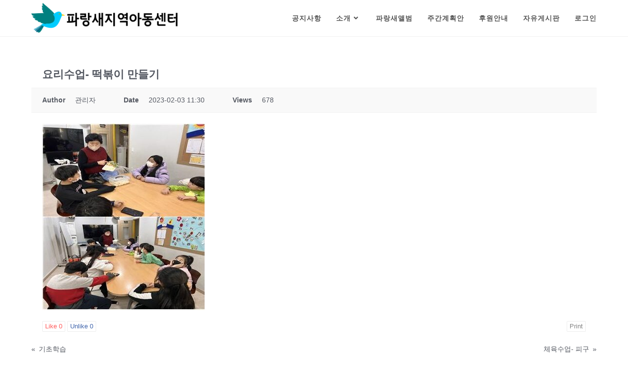

--- FILE ---
content_type: text/html; charset=UTF-8
request_url: http://www.bluebirdcj.co.kr/%ed%8c%8c%eb%9e%91%ec%83%88%ec%95%a8%eb%b2%94/?mod=document&uid=6043
body_size: 39200
content:
<!DOCTYPE html>
<html class="html" lang="ko-KR">
<head>
	<meta charset="UTF-8">
	<link rel="profile" href="https://gmpg.org/xfn/11">

	<title>요리수업- 떡볶이 만들기 &#8211; 파랑새지역아동센터</title>
<meta name='robots' content='max-image-preview:large' />
<meta name="viewport" content="width=device-width, initial-scale=1">
<!-- WordPress KBoard plugin 6.1 - https://www.cosmosfarm.com/products/kboard -->
<meta property="og:title" content="요리수업- 떡볶이 만들기">
<meta property="og:description" content="">
<meta property="og:url" content="http://www.bluebirdcj.co.kr/?kboard_content_redirect=6043">
<meta property="og:image" content="http://www.bluebirdcj.co.kr/wp-content/uploads/kboard_attached/4/202302/63dc71ab04e691378149.jpg">
<meta name="twitter:description" content="">
<meta name="twitter:title" content="요리수업- 떡볶이 만들기">
<meta name="twitter:card" content="summary_large_image">
<meta name="twitter:image" content="http://www.bluebirdcj.co.kr/wp-content/uploads/kboard_attached/4/202302/63dc71ab04e691378149.jpg">
<meta name="title" content="요리수업- 떡볶이 만들기">
<meta name="description" content="">
<meta name="author" content="관리자">
<meta name="article:author" content="관리자">
<meta name="article:published_time" content="2023-02-03T02:30:08+00:00">
<meta name="article:modified_time" content="2023-02-03T02:30:08+00:00">
<meta name="og:updated_time" content="2023-02-03T02:30:08+00:00">
<link rel="canonical" href="http://www.bluebirdcj.co.kr/?kboard_content_redirect=6043">
<link rel="shortlink" href="http://www.bluebirdcj.co.kr/?kboard_content_redirect=6043">
<link rel="alternate" href="http://www.bluebirdcj.co.kr/wp-content/plugins/kboard/rss.php" type="application/rss+xml" title="파랑새지역아동센터 &raquo; KBoard Integration feed">
<!-- WordPress KBoard plugin 6.1 - https://www.cosmosfarm.com/products/kboard -->

<link rel='dns-prefetch' href='//t1.daumcdn.net' />
<link rel="alternate" type="application/rss+xml" title="파랑새지역아동센터 &raquo; 피드" href="http://www.bluebirdcj.co.kr/feed/" />
<link rel="alternate" type="application/rss+xml" title="파랑새지역아동센터 &raquo; 댓글 피드" href="http://www.bluebirdcj.co.kr/comments/feed/" />
<link rel="alternate" title="oEmbed (JSON)" type="application/json+oembed" href="http://www.bluebirdcj.co.kr/wp-json/oembed/1.0/embed?url=http%3A%2F%2Fwww.bluebirdcj.co.kr%2F%25ed%258c%258c%25eb%259e%2591%25ec%2583%2588%25ec%2595%25a8%25eb%25b2%2594%2F" />
<link rel="alternate" title="oEmbed (XML)" type="text/xml+oembed" href="http://www.bluebirdcj.co.kr/wp-json/oembed/1.0/embed?url=http%3A%2F%2Fwww.bluebirdcj.co.kr%2F%25ed%258c%258c%25eb%259e%2591%25ec%2583%2588%25ec%2595%25a8%25eb%25b2%2594%2F&#038;format=xml" />
<style id='wp-img-auto-sizes-contain-inline-css'>
img:is([sizes=auto i],[sizes^="auto," i]){contain-intrinsic-size:3000px 1500px}
/*# sourceURL=wp-img-auto-sizes-contain-inline-css */
</style>
<style id='wp-emoji-styles-inline-css'>

	img.wp-smiley, img.emoji {
		display: inline !important;
		border: none !important;
		box-shadow: none !important;
		height: 1em !important;
		width: 1em !important;
		margin: 0 0.07em !important;
		vertical-align: -0.1em !important;
		background: none !important;
		padding: 0 !important;
	}
/*# sourceURL=wp-emoji-styles-inline-css */
</style>
<link rel='stylesheet' id='wp-block-library-css' href='http://www.bluebirdcj.co.kr/wp-includes/css/dist/block-library/style.min.css?ver=6.9' media='all' />
<style id='global-styles-inline-css'>
:root{--wp--preset--aspect-ratio--square: 1;--wp--preset--aspect-ratio--4-3: 4/3;--wp--preset--aspect-ratio--3-4: 3/4;--wp--preset--aspect-ratio--3-2: 3/2;--wp--preset--aspect-ratio--2-3: 2/3;--wp--preset--aspect-ratio--16-9: 16/9;--wp--preset--aspect-ratio--9-16: 9/16;--wp--preset--color--black: #000000;--wp--preset--color--cyan-bluish-gray: #abb8c3;--wp--preset--color--white: #ffffff;--wp--preset--color--pale-pink: #f78da7;--wp--preset--color--vivid-red: #cf2e2e;--wp--preset--color--luminous-vivid-orange: #ff6900;--wp--preset--color--luminous-vivid-amber: #fcb900;--wp--preset--color--light-green-cyan: #7bdcb5;--wp--preset--color--vivid-green-cyan: #00d084;--wp--preset--color--pale-cyan-blue: #8ed1fc;--wp--preset--color--vivid-cyan-blue: #0693e3;--wp--preset--color--vivid-purple: #9b51e0;--wp--preset--gradient--vivid-cyan-blue-to-vivid-purple: linear-gradient(135deg,rgb(6,147,227) 0%,rgb(155,81,224) 100%);--wp--preset--gradient--light-green-cyan-to-vivid-green-cyan: linear-gradient(135deg,rgb(122,220,180) 0%,rgb(0,208,130) 100%);--wp--preset--gradient--luminous-vivid-amber-to-luminous-vivid-orange: linear-gradient(135deg,rgb(252,185,0) 0%,rgb(255,105,0) 100%);--wp--preset--gradient--luminous-vivid-orange-to-vivid-red: linear-gradient(135deg,rgb(255,105,0) 0%,rgb(207,46,46) 100%);--wp--preset--gradient--very-light-gray-to-cyan-bluish-gray: linear-gradient(135deg,rgb(238,238,238) 0%,rgb(169,184,195) 100%);--wp--preset--gradient--cool-to-warm-spectrum: linear-gradient(135deg,rgb(74,234,220) 0%,rgb(151,120,209) 20%,rgb(207,42,186) 40%,rgb(238,44,130) 60%,rgb(251,105,98) 80%,rgb(254,248,76) 100%);--wp--preset--gradient--blush-light-purple: linear-gradient(135deg,rgb(255,206,236) 0%,rgb(152,150,240) 100%);--wp--preset--gradient--blush-bordeaux: linear-gradient(135deg,rgb(254,205,165) 0%,rgb(254,45,45) 50%,rgb(107,0,62) 100%);--wp--preset--gradient--luminous-dusk: linear-gradient(135deg,rgb(255,203,112) 0%,rgb(199,81,192) 50%,rgb(65,88,208) 100%);--wp--preset--gradient--pale-ocean: linear-gradient(135deg,rgb(255,245,203) 0%,rgb(182,227,212) 50%,rgb(51,167,181) 100%);--wp--preset--gradient--electric-grass: linear-gradient(135deg,rgb(202,248,128) 0%,rgb(113,206,126) 100%);--wp--preset--gradient--midnight: linear-gradient(135deg,rgb(2,3,129) 0%,rgb(40,116,252) 100%);--wp--preset--font-size--small: 13px;--wp--preset--font-size--medium: 20px;--wp--preset--font-size--large: 36px;--wp--preset--font-size--x-large: 42px;--wp--preset--spacing--20: 0.44rem;--wp--preset--spacing--30: 0.67rem;--wp--preset--spacing--40: 1rem;--wp--preset--spacing--50: 1.5rem;--wp--preset--spacing--60: 2.25rem;--wp--preset--spacing--70: 3.38rem;--wp--preset--spacing--80: 5.06rem;--wp--preset--shadow--natural: 6px 6px 9px rgba(0, 0, 0, 0.2);--wp--preset--shadow--deep: 12px 12px 50px rgba(0, 0, 0, 0.4);--wp--preset--shadow--sharp: 6px 6px 0px rgba(0, 0, 0, 0.2);--wp--preset--shadow--outlined: 6px 6px 0px -3px rgb(255, 255, 255), 6px 6px rgb(0, 0, 0);--wp--preset--shadow--crisp: 6px 6px 0px rgb(0, 0, 0);}:where(.is-layout-flex){gap: 0.5em;}:where(.is-layout-grid){gap: 0.5em;}body .is-layout-flex{display: flex;}.is-layout-flex{flex-wrap: wrap;align-items: center;}.is-layout-flex > :is(*, div){margin: 0;}body .is-layout-grid{display: grid;}.is-layout-grid > :is(*, div){margin: 0;}:where(.wp-block-columns.is-layout-flex){gap: 2em;}:where(.wp-block-columns.is-layout-grid){gap: 2em;}:where(.wp-block-post-template.is-layout-flex){gap: 1.25em;}:where(.wp-block-post-template.is-layout-grid){gap: 1.25em;}.has-black-color{color: var(--wp--preset--color--black) !important;}.has-cyan-bluish-gray-color{color: var(--wp--preset--color--cyan-bluish-gray) !important;}.has-white-color{color: var(--wp--preset--color--white) !important;}.has-pale-pink-color{color: var(--wp--preset--color--pale-pink) !important;}.has-vivid-red-color{color: var(--wp--preset--color--vivid-red) !important;}.has-luminous-vivid-orange-color{color: var(--wp--preset--color--luminous-vivid-orange) !important;}.has-luminous-vivid-amber-color{color: var(--wp--preset--color--luminous-vivid-amber) !important;}.has-light-green-cyan-color{color: var(--wp--preset--color--light-green-cyan) !important;}.has-vivid-green-cyan-color{color: var(--wp--preset--color--vivid-green-cyan) !important;}.has-pale-cyan-blue-color{color: var(--wp--preset--color--pale-cyan-blue) !important;}.has-vivid-cyan-blue-color{color: var(--wp--preset--color--vivid-cyan-blue) !important;}.has-vivid-purple-color{color: var(--wp--preset--color--vivid-purple) !important;}.has-black-background-color{background-color: var(--wp--preset--color--black) !important;}.has-cyan-bluish-gray-background-color{background-color: var(--wp--preset--color--cyan-bluish-gray) !important;}.has-white-background-color{background-color: var(--wp--preset--color--white) !important;}.has-pale-pink-background-color{background-color: var(--wp--preset--color--pale-pink) !important;}.has-vivid-red-background-color{background-color: var(--wp--preset--color--vivid-red) !important;}.has-luminous-vivid-orange-background-color{background-color: var(--wp--preset--color--luminous-vivid-orange) !important;}.has-luminous-vivid-amber-background-color{background-color: var(--wp--preset--color--luminous-vivid-amber) !important;}.has-light-green-cyan-background-color{background-color: var(--wp--preset--color--light-green-cyan) !important;}.has-vivid-green-cyan-background-color{background-color: var(--wp--preset--color--vivid-green-cyan) !important;}.has-pale-cyan-blue-background-color{background-color: var(--wp--preset--color--pale-cyan-blue) !important;}.has-vivid-cyan-blue-background-color{background-color: var(--wp--preset--color--vivid-cyan-blue) !important;}.has-vivid-purple-background-color{background-color: var(--wp--preset--color--vivid-purple) !important;}.has-black-border-color{border-color: var(--wp--preset--color--black) !important;}.has-cyan-bluish-gray-border-color{border-color: var(--wp--preset--color--cyan-bluish-gray) !important;}.has-white-border-color{border-color: var(--wp--preset--color--white) !important;}.has-pale-pink-border-color{border-color: var(--wp--preset--color--pale-pink) !important;}.has-vivid-red-border-color{border-color: var(--wp--preset--color--vivid-red) !important;}.has-luminous-vivid-orange-border-color{border-color: var(--wp--preset--color--luminous-vivid-orange) !important;}.has-luminous-vivid-amber-border-color{border-color: var(--wp--preset--color--luminous-vivid-amber) !important;}.has-light-green-cyan-border-color{border-color: var(--wp--preset--color--light-green-cyan) !important;}.has-vivid-green-cyan-border-color{border-color: var(--wp--preset--color--vivid-green-cyan) !important;}.has-pale-cyan-blue-border-color{border-color: var(--wp--preset--color--pale-cyan-blue) !important;}.has-vivid-cyan-blue-border-color{border-color: var(--wp--preset--color--vivid-cyan-blue) !important;}.has-vivid-purple-border-color{border-color: var(--wp--preset--color--vivid-purple) !important;}.has-vivid-cyan-blue-to-vivid-purple-gradient-background{background: var(--wp--preset--gradient--vivid-cyan-blue-to-vivid-purple) !important;}.has-light-green-cyan-to-vivid-green-cyan-gradient-background{background: var(--wp--preset--gradient--light-green-cyan-to-vivid-green-cyan) !important;}.has-luminous-vivid-amber-to-luminous-vivid-orange-gradient-background{background: var(--wp--preset--gradient--luminous-vivid-amber-to-luminous-vivid-orange) !important;}.has-luminous-vivid-orange-to-vivid-red-gradient-background{background: var(--wp--preset--gradient--luminous-vivid-orange-to-vivid-red) !important;}.has-very-light-gray-to-cyan-bluish-gray-gradient-background{background: var(--wp--preset--gradient--very-light-gray-to-cyan-bluish-gray) !important;}.has-cool-to-warm-spectrum-gradient-background{background: var(--wp--preset--gradient--cool-to-warm-spectrum) !important;}.has-blush-light-purple-gradient-background{background: var(--wp--preset--gradient--blush-light-purple) !important;}.has-blush-bordeaux-gradient-background{background: var(--wp--preset--gradient--blush-bordeaux) !important;}.has-luminous-dusk-gradient-background{background: var(--wp--preset--gradient--luminous-dusk) !important;}.has-pale-ocean-gradient-background{background: var(--wp--preset--gradient--pale-ocean) !important;}.has-electric-grass-gradient-background{background: var(--wp--preset--gradient--electric-grass) !important;}.has-midnight-gradient-background{background: var(--wp--preset--gradient--midnight) !important;}.has-small-font-size{font-size: var(--wp--preset--font-size--small) !important;}.has-medium-font-size{font-size: var(--wp--preset--font-size--medium) !important;}.has-large-font-size{font-size: var(--wp--preset--font-size--large) !important;}.has-x-large-font-size{font-size: var(--wp--preset--font-size--x-large) !important;}
/*# sourceURL=global-styles-inline-css */
</style>

<style id='classic-theme-styles-inline-css'>
/*! This file is auto-generated */
.wp-block-button__link{color:#fff;background-color:#32373c;border-radius:9999px;box-shadow:none;text-decoration:none;padding:calc(.667em + 2px) calc(1.333em + 2px);font-size:1.125em}.wp-block-file__button{background:#32373c;color:#fff;text-decoration:none}
/*# sourceURL=/wp-includes/css/classic-themes.min.css */
</style>
<link rel='stylesheet' id='font-awesome-css' href='http://www.bluebirdcj.co.kr/wp-content/themes/oceanwp/assets/fonts/fontawesome/css/all.min.css?ver=5.15.1' media='all' />
<link rel='stylesheet' id='simple-line-icons-css' href='http://www.bluebirdcj.co.kr/wp-content/themes/oceanwp/assets/css/third/simple-line-icons.min.css?ver=2.4.0' media='all' />
<link rel='stylesheet' id='oceanwp-style-css' href='http://www.bluebirdcj.co.kr/wp-content/themes/oceanwp/assets/css/style.min.css?ver=3.1.2' media='all' />
<link rel='stylesheet' id='fontawesome-css' href='http://www.bluebirdcj.co.kr/wp-content/themes/oceanwp/inc/customizer/assets/css/fontawesome-all.min.css?ver=5.8.2' media='all' />
<link rel='stylesheet' id='kboard-comments-skin-default-css' href='http://www.bluebirdcj.co.kr/wp-content/plugins/kboard-comments/skin/default/style.css?ver=5.1' media='all' />
<link rel='stylesheet' id='kboard-editor-media-css' href='http://www.bluebirdcj.co.kr/wp-content/plugins/kboard/template/css/editor_media.css?ver=6.1' media='all' />
<link rel='stylesheet' id='kboard-skin-default-css' href='http://www.bluebirdcj.co.kr/wp-content/plugins/kboard/skin/default/style.css?ver=6.1' media='all' />
<link rel='stylesheet' id='kboard-skin-thumbnail-css' href='http://www.bluebirdcj.co.kr/wp-content/plugins/kboard/skin/thumbnail/style.css?ver=6.1' media='all' />
<link rel='stylesheet' id='oe-widgets-style-css' href='http://www.bluebirdcj.co.kr/wp-content/plugins/ocean-extra/assets/css/widgets.css?ver=6.9' media='all' />
<script src="http://www.bluebirdcj.co.kr/wp-content/themes/oceanwp/assets/js/vendors/smoothscroll.min.js?ver=3.1.2" id="ow-smoothscroll-js"></script>
<script src="http://www.bluebirdcj.co.kr/wp-includes/js/jquery/jquery.min.js?ver=3.7.1" id="jquery-core-js"></script>
<script src="http://www.bluebirdcj.co.kr/wp-includes/js/jquery/jquery-migrate.min.js?ver=3.4.1" id="jquery-migrate-js"></script>
<link rel="https://api.w.org/" href="http://www.bluebirdcj.co.kr/wp-json/" /><link rel="alternate" title="JSON" type="application/json" href="http://www.bluebirdcj.co.kr/wp-json/wp/v2/pages/23" /><link rel="EditURI" type="application/rsd+xml" title="RSD" href="http://www.bluebirdcj.co.kr/xmlrpc.php?rsd" />
<meta name="generator" content="WordPress 6.9" />
<link rel="icon" href="http://www.bluebirdcj.co.kr/wp-content/uploads/2021/12/cropped-파비콘-32x32.png" sizes="32x32" />
<link rel="icon" href="http://www.bluebirdcj.co.kr/wp-content/uploads/2021/12/cropped-파비콘-192x192.png" sizes="192x192" />
<link rel="apple-touch-icon" href="http://www.bluebirdcj.co.kr/wp-content/uploads/2021/12/cropped-파비콘-180x180.png" />
<meta name="msapplication-TileImage" content="http://www.bluebirdcj.co.kr/wp-content/uploads/2021/12/cropped-파비콘-270x270.png" />
		<style id="wp-custom-css">
			/** Start Block Kit CSS:136-3-fc37602abad173a9d9d95d89bbe6bb80 **/.envato-block__preview{overflow:visible !important}/** End Block Kit CSS:136-3-fc37602abad173a9d9d95d89bbe6bb80 **/		</style>
		<style type="text/css">#kboard-thumbnail-list .kboard-list tbody td.kboard-list-title { text-align: center;}</style><!-- OceanWP CSS -->
<style type="text/css">
/* Header CSS */#site-header.has-header-media .overlay-header-media{background-color:rgba(0,0,0,0.5)}#site-logo #site-logo-inner a img,#site-header.center-header #site-navigation-wrap .middle-site-logo a img{max-width:307px}#site-header #site-logo #site-logo-inner a img,#site-header.center-header #site-navigation-wrap .middle-site-logo a img{max-height:100px}/* Typography CSS */#site-navigation-wrap .dropdown-menu >li >a,#site-header.full_screen-header .fs-dropdown-menu >li >a,#site-header.top-header #site-navigation-wrap .dropdown-menu >li >a,#site-header.center-header #site-navigation-wrap .dropdown-menu >li >a,#site-header.medium-header #site-navigation-wrap .dropdown-menu >li >a,.oceanwp-mobile-menu-icon a{font-family:Arial Black,Gadget,sans-serif;font-weight:700;font-style:normal;font-size:14px;letter-spacing:1px}
</style></head>

<body class="wp-singular page-template-default page page-id-23 wp-custom-logo wp-embed-responsive wp-theme-oceanwp oceanwp-theme dropdown-mobile default-breakpoint content-full-width content-max-width page-header-disabled has-breadcrumbs elementor-default elementor-kit-7" itemscope="itemscope" itemtype="https://schema.org/WebPage">

	
	
	<div id="outer-wrap" class="site clr">

		<a class="skip-link screen-reader-text" href="#main">Skip to content</a>

		
		<div id="wrap" class="clr">

			
			
<header id="site-header" class="minimal-header clr" data-height="74" itemscope="itemscope" itemtype="https://schema.org/WPHeader" role="banner">

	
					
			<div id="site-header-inner" class="clr container">

				
				

<div id="site-logo" class="clr" itemscope itemtype="https://schema.org/Brand" >

	
	<div id="site-logo-inner" class="clr">

		<a href="http://www.bluebirdcj.co.kr/" class="custom-logo-link" rel="home"><img width="1997" height="400" src="http://www.bluebirdcj.co.kr/wp-content/uploads/2021/12/cropped-파랑새로고.png" class="custom-logo" alt="파랑새지역아동센터" decoding="async" fetchpriority="high" srcset="http://www.bluebirdcj.co.kr/wp-content/uploads/2021/12/cropped-파랑새로고.png 1997w, http://www.bluebirdcj.co.kr/wp-content/uploads/2021/12/cropped-파랑새로고-300x60.png 300w, http://www.bluebirdcj.co.kr/wp-content/uploads/2021/12/cropped-파랑새로고-1024x205.png 1024w, http://www.bluebirdcj.co.kr/wp-content/uploads/2021/12/cropped-파랑새로고-768x154.png 768w, http://www.bluebirdcj.co.kr/wp-content/uploads/2021/12/cropped-파랑새로고-1536x308.png 1536w" sizes="(max-width: 1997px) 100vw, 1997px" /></a>
	</div><!-- #site-logo-inner -->

	
	
</div><!-- #site-logo -->

			<div id="site-navigation-wrap" class="clr">
			
			
			
			<nav id="site-navigation" class="navigation main-navigation clr" itemscope="itemscope" itemtype="https://schema.org/SiteNavigationElement" role="navigation" >

				<ul id="menu-main" class="main-menu dropdown-menu sf-menu"><li id="menu-item-140" class="menu-item menu-item-type-post_type menu-item-object-page menu-item-140"><a href="http://www.bluebirdcj.co.kr/%ea%b3%b5%ec%a7%80%ec%82%ac%ed%95%ad/" class="menu-link"><span class="text-wrap">공지사항</span></a></li><li id="menu-item-142" class="menu-item menu-item-type-post_type menu-item-object-page menu-item-has-children dropdown menu-item-142"><a href="http://www.bluebirdcj.co.kr/%ec%86%8c%ea%b0%9c/" class="menu-link"><span class="text-wrap">소개<i class="nav-arrow fa fa-angle-down" aria-hidden="true" role="img"></i></span></a>
<ul class="sub-menu">
	<li id="menu-item-268" class="menu-item menu-item-type-custom menu-item-object-custom menu-item-268"><a href="http://www.bluebirdcj.co.kr/%ec%86%8c%ea%b0%9c/" class="menu-link"><span class="text-wrap">파랑새 소개</span></a></li>	<li id="menu-item-143" class="menu-item menu-item-type-post_type menu-item-object-page menu-item-143"><a href="http://www.bluebirdcj.co.kr/%ec%97%b0%ed%98%81%eb%b0%8f%ec%8b%a4%ec%a0%81/" class="menu-link"><span class="text-wrap">연혁및실적</span></a></li>	<li id="menu-item-141" class="menu-item menu-item-type-post_type menu-item-object-page menu-item-141"><a href="http://www.bluebirdcj.co.kr/%eb%91%98%eb%9f%ac%eb%b3%b4%ea%b8%b0/" class="menu-link"><span class="text-wrap">둘러보기</span></a></li>	<li id="menu-item-146" class="menu-item menu-item-type-post_type menu-item-object-page menu-item-146"><a href="http://www.bluebirdcj.co.kr/%ec%b0%be%ec%95%84%ec%98%a4%ec%8b%9c%eb%8a%94%ea%b8%b8/" class="menu-link"><span class="text-wrap">찾아오시는길</span></a></li></ul>
</li><li id="menu-item-148" class="menu-item menu-item-type-post_type menu-item-object-page current-menu-item page_item page-item-23 current_page_item menu-item-148"><a href="http://www.bluebirdcj.co.kr/%ed%8c%8c%eb%9e%91%ec%83%88%ec%95%a8%eb%b2%94/" class="menu-link"><span class="text-wrap">파랑새앨범</span></a></li><li id="menu-item-145" class="menu-item menu-item-type-post_type menu-item-object-page menu-item-145"><a href="http://www.bluebirdcj.co.kr/%ec%a3%bc%ea%b0%84%ea%b3%84%ed%9a%8d%ec%95%88/" class="menu-link"><span class="text-wrap">주간계획안</span></a></li><li id="menu-item-149" class="menu-item menu-item-type-post_type menu-item-object-page menu-item-149"><a href="http://www.bluebirdcj.co.kr/%ed%9b%84%ec%9b%90%ec%95%88%eb%82%b4/" class="menu-link"><span class="text-wrap">후원안내</span></a></li><li id="menu-item-144" class="menu-item menu-item-type-post_type menu-item-object-page menu-item-144"><a href="http://www.bluebirdcj.co.kr/%ec%9e%90%ec%9c%a0%ea%b2%8c%ec%8b%9c%ed%8c%90/" class="menu-link"><span class="text-wrap">자유게시판</span></a></li><li id="menu-item-152" class="nmr-logged-out menu-item menu-item-type-post_type menu-item-object-page menu-item-152"><a href="http://www.bluebirdcj.co.kr/%eb%a1%9c%ea%b7%b8%ec%9d%b8/" class="menu-link"><span class="text-wrap">로그인</span></a></li></ul>
			</nav><!-- #site-navigation -->

			
			
					</div><!-- #site-navigation-wrap -->
			
		
	
				
	
	<div class="oceanwp-mobile-menu-icon clr mobile-right">

		
		
		
		<a href="javascript:void(0)" class="mobile-menu"  aria-label="Mobile Menu">
							<i class="fa fa-bars" aria-hidden="true"></i>
								<span class="oceanwp-text">Menu</span>
				<span class="oceanwp-close-text">Close</span>
						</a>

		
		
		
	</div><!-- #oceanwp-mobile-menu-navbar -->

	

			</div><!-- #site-header-inner -->

			
<div id="mobile-dropdown" class="clr" >

	<nav class="clr" itemscope="itemscope" itemtype="https://schema.org/SiteNavigationElement">

		<ul id="menu-main-1" class="menu"><li class="menu-item menu-item-type-post_type menu-item-object-page menu-item-140"><a href="http://www.bluebirdcj.co.kr/%ea%b3%b5%ec%a7%80%ec%82%ac%ed%95%ad/">공지사항</a></li>
<li class="menu-item menu-item-type-post_type menu-item-object-page menu-item-has-children menu-item-142"><a href="http://www.bluebirdcj.co.kr/%ec%86%8c%ea%b0%9c/">소개</a>
<ul class="sub-menu">
	<li class="menu-item menu-item-type-custom menu-item-object-custom menu-item-268"><a href="http://www.bluebirdcj.co.kr/%ec%86%8c%ea%b0%9c/">파랑새 소개</a></li>
	<li class="menu-item menu-item-type-post_type menu-item-object-page menu-item-143"><a href="http://www.bluebirdcj.co.kr/%ec%97%b0%ed%98%81%eb%b0%8f%ec%8b%a4%ec%a0%81/">연혁및실적</a></li>
	<li class="menu-item menu-item-type-post_type menu-item-object-page menu-item-141"><a href="http://www.bluebirdcj.co.kr/%eb%91%98%eb%9f%ac%eb%b3%b4%ea%b8%b0/">둘러보기</a></li>
	<li class="menu-item menu-item-type-post_type menu-item-object-page menu-item-146"><a href="http://www.bluebirdcj.co.kr/%ec%b0%be%ec%95%84%ec%98%a4%ec%8b%9c%eb%8a%94%ea%b8%b8/">찾아오시는길</a></li>
</ul>
</li>
<li class="menu-item menu-item-type-post_type menu-item-object-page current-menu-item page_item page-item-23 current_page_item menu-item-148"><a href="http://www.bluebirdcj.co.kr/%ed%8c%8c%eb%9e%91%ec%83%88%ec%95%a8%eb%b2%94/" aria-current="page">파랑새앨범</a></li>
<li class="menu-item menu-item-type-post_type menu-item-object-page menu-item-145"><a href="http://www.bluebirdcj.co.kr/%ec%a3%bc%ea%b0%84%ea%b3%84%ed%9a%8d%ec%95%88/">주간계획안</a></li>
<li class="menu-item menu-item-type-post_type menu-item-object-page menu-item-149"><a href="http://www.bluebirdcj.co.kr/%ed%9b%84%ec%9b%90%ec%95%88%eb%82%b4/">후원안내</a></li>
<li class="menu-item menu-item-type-post_type menu-item-object-page menu-item-144"><a href="http://www.bluebirdcj.co.kr/%ec%9e%90%ec%9c%a0%ea%b2%8c%ec%8b%9c%ed%8c%90/">자유게시판</a></li>
<li class="nmr-logged-out menu-item menu-item-type-post_type menu-item-object-page menu-item-152"><a href="http://www.bluebirdcj.co.kr/%eb%a1%9c%ea%b7%b8%ec%9d%b8/">로그인</a></li>
</ul>
<div id="mobile-menu-search" class="clr">
	<form aria-label="Search this website" method="get" action="http://www.bluebirdcj.co.kr/" class="mobile-searchform" role="search">
		<input aria-label="Insert search query" value="" class="field" id="ocean-mobile-search-1" type="search" name="s" autocomplete="off" placeholder="Search" />
		<button aria-label="Submit search" type="submit" class="searchform-submit">
			<i class=" icon-magnifier" aria-hidden="true" role="img"></i>		</button>
					</form>
</div><!-- .mobile-menu-search -->

	</nav>

</div>

			
			
		
		
</header><!-- #site-header -->


			
			<main id="main" class="site-main clr"  role="main">

				
	
	<div id="content-wrap" class="container clr">

		
		<div id="primary" class="content-area clr">

			
			<div id="content" class="site-content clr">

				
				
<article class="single-page-article clr">

	
<div class="entry clr" itemprop="text">

	
	<div id="kboard-document">
	<div id="kboard-thumbnail-document">
		<div class="kboard-document-wrap" itemscope itemtype="http://schema.org/Article">
			<div class="kboard-title" itemprop="name">
				<h1>요리수업- 떡볶이 만들기</h1>
			</div>
			
			<div class="kboard-detail">
																<div class="detail-attr detail-writer">
					<div class="detail-name">Author</div>
					<div class="detail-value">관리자</div>
				</div>
				<div class="detail-attr detail-date">
					<div class="detail-name">Date</div>
					<div class="detail-value">2023-02-03 11:30</div>
				</div>
				<div class="detail-attr detail-view">
					<div class="detail-name">Views</div>
					<div class="detail-value">678</div>
				</div>
			</div>
			
			<div class="kboard-content" itemprop="description">
				<div class="content-view">
										<img decoding="async" src="http://www.bluebirdcj.co.kr/wp-content/uploads/kboard_attached/4/202302/63dc71ab04e691378149.jpg" alt="" />				</div>
			</div>
			
			<div class="kboard-document-action">
				<div class="left">
					<button type="button" class="kboard-button-action kboard-button-like" onclick="kboard_document_like(this)" data-uid="6043" title="Like">Like <span class="kboard-document-like-count">0</span></button>
					<button type="button" class="kboard-button-action kboard-button-unlike" onclick="kboard_document_unlike(this)" data-uid="6043" title="Unlike">Unlike <span class="kboard-document-unlike-count">0</span></button>
				</div>
				<div class="right">
					<button type="button" class="kboard-button-action kboard-button-print" onclick="kboard_document_print('http://www.bluebirdcj.co.kr/?action=kboard_document_print&uid=6043')" title="Print">Print</button>
				</div>
			</div>
			
					</div>
		
				
		<div class="kboard-document-navi">
			<div class="kboard-prev-document">
								<a href="/%ed%8c%8c%eb%9e%91%ec%83%88%ec%95%a8%eb%b2%94/?mod=document&#038;uid=6042" title="기초학습">
					<span class="navi-arrow">«</span>
					<span class="navi-document-title kboard-thumbnail-cut-strings">기초학습</span>
				</a>
							</div>
			
			<div class="kboard-next-document">
								<a href="/%ed%8c%8c%eb%9e%91%ec%83%88%ec%95%a8%eb%b2%94/?mod=document&#038;uid=6044" title="체육수업- 피구">
					<span class="navi-document-title kboard-thumbnail-cut-strings">체육수업- 피구</span>
					<span class="navi-arrow">»</span>
				</a>
							</div>
		</div>
		
		<div class="kboard-control">
			<div class="left">
				<a href="/%ed%8c%8c%eb%9e%91%ec%83%88%ec%95%a8%eb%b2%94/?mod=list" class="kboard-thumbnail-button-small">List</a>
							</div>
					</div>
		
		
			</div>
</div>
	
</div>

</article>

				
			</div><!-- #content -->

			
		</div><!-- #primary -->

		
	</div><!-- #content-wrap -->

	

	</main><!-- #main -->

	
	
	
		
	
	
</div><!-- #wrap -->


</div><!-- #outer-wrap -->



<a aria-label="Scroll to the top of the page" href="#" id="scroll-top" class="scroll-top-right"><i class=" fa fa-angle-up" aria-hidden="true" role="img"></i></a>




<script type="speculationrules">
{"prefetch":[{"source":"document","where":{"and":[{"href_matches":"/*"},{"not":{"href_matches":["/wp-*.php","/wp-admin/*","/wp-content/uploads/*","/wp-content/*","/wp-content/plugins/*","/wp-content/themes/oceanwp/*","/*\\?(.+)"]}},{"not":{"selector_matches":"a[rel~=\"nofollow\"]"}},{"not":{"selector_matches":".no-prefetch, .no-prefetch a"}}]},"eagerness":"conservative"}]}
</script>
<script src="http://www.bluebirdcj.co.kr/wp-includes/js/imagesloaded.min.js?ver=5.0.0" id="imagesloaded-js"></script>
<script src="http://www.bluebirdcj.co.kr/wp-content/themes/oceanwp/assets/js/vendors/isotope.pkgd.min.js?ver=3.0.6" id="ow-isotop-js"></script>
<script src="http://www.bluebirdcj.co.kr/wp-content/themes/oceanwp/assets/js/vendors/flickity.pkgd.min.js?ver=3.1.2" id="ow-flickity-js"></script>
<script src="http://www.bluebirdcj.co.kr/wp-content/themes/oceanwp/assets/js/vendors/sidr.js?ver=3.1.2" id="ow-sidr-js"></script>
<script src="http://www.bluebirdcj.co.kr/wp-content/themes/oceanwp/assets/js/vendors/magnific-popup.min.js?ver=3.1.2" id="ow-magnific-popup-js"></script>
<script id="oceanwp-main-js-extra">
var oceanwpLocalize = {"nonce":"9f44bea57b","isRTL":"","menuSearchStyle":"disabled","mobileMenuSearchStyle":"disabled","sidrSource":null,"sidrDisplace":"1","sidrSide":"left","sidrDropdownTarget":"link","verticalHeaderTarget":"link","customSelects":".woocommerce-ordering .orderby, #dropdown_product_cat, .widget_categories select, .widget_archive select, .single-product .variations_form .variations select","ajax_url":"http://www.bluebirdcj.co.kr/wp-admin/admin-ajax.php"};
//# sourceURL=oceanwp-main-js-extra
</script>
<script src="http://www.bluebirdcj.co.kr/wp-content/themes/oceanwp/assets/js/theme.vanilla.min.js?ver=3.1.2" id="oceanwp-main-js"></script>
<script id="kboard-script-js-extra">
var kboard_settings = {"version":"6.1","home_url":"/","site_url":"/","post_url":"http://www.bluebirdcj.co.kr/wp-admin/admin-post.php","ajax_url":"http://www.bluebirdcj.co.kr/wp-admin/admin-ajax.php","plugin_url":"http://www.bluebirdcj.co.kr/wp-content/plugins/kboard","media_group":"6968013d5d795","view_iframe":"","locale":"ko_KR","ajax_security":"b5f11f9340"};
var kboard_localize_strings = {"kboard_add_media":"KBoard Add Media","next":"Next","prev":"Prev","required":"%s is required.","please_enter_the_title":"Please enter the title.","please_enter_the_author":"Please enter the author.","please_enter_the_password":"Please enter the password.","please_enter_the_CAPTCHA":"Please enter the CAPTCHA.","please_enter_the_name":"Please enter the name.","please_enter_the_email":"Please enter the email.","you_have_already_voted":"You have already voted.","please_wait":"Please wait.","newest":"Newest","best":"Best","updated":"Updated","viewed":"Viewed","yes":"Yes","no":"No","did_it_help":"Did it help?","hashtag":"Hashtag","tag":"Tag","add_a_tag":"Add a Tag","removing_tag":"Removing tag","changes_you_made_may_not_be_saved":"Changes you made may not be saved.","name":"Name","email":"Email","address":"Address","address_2":"Address 2","postcode":"Postcode","phone_number":"Phone number","mobile_phone":"Mobile phone","phone":"Phone","company_name":"Company name","vat_number":"VAT number","bank_account":"Bank account","name_of_deposit":"Name of deposit","find":"Find","rate":"Rate","ratings":"Ratings","waiting":"Waiting","complete":"Complete","question":"Question","answer":"Answer","notify_me_of_new_comments_via_email":"Notify me of new comments via email","ask_question":"Ask Question","categories":"Categories","pages":"Pages","all_products":"All Products","your_orders":"Your Orders","your_sales":"Your Sales","my_orders":"My Orders","my_sales":"My Sales","new_product":"New Product","edit_product":"Edit Product","delete_product":"Delete Product","seller":"Seller","period":"Period","period_of_use":"Period of use","last_updated":"Last updated","list_price":"List price","price":"Price","total_price":"Total price","amount":"Amount","quantity":"Quantity","use_points":"Use points","my_points":"My points","available_points":"Available points","apply_points":"Apply points","buy_it_now":"Buy It Now","sold_out":"Sold Out","for_free":"For free","pay_s":"Pay %s","payment_method":"Payment method","credit_card":"Credit card","make_a_deposit":"Make a deposit","reward_point":"Reward point","download_expiry":"Download expiry","checkout":"Checkout","buyer_information":"Buyer information","applying_cash_receipts":"Applying cash receipts","applying_cash_receipt":"Applying cash receipt","cash_receipt":"Cash receipt","privacy_policy":"Privacy policy","i_agree_to_the_privacy_policy":"I agree to the privacy policy.","i_confirm_the_terms_of_the_transaction_and_agree_to_the_payment_process":"I confirm the terms of the transaction and agree to the payment process.","today":"Today","yesterday":"Yesterday","this_month":"This month","last_month":"Last month","last_30_days":"Last 30 days","agree":"Agree","disagree":"Disagree","opinion":"Opinion","comment":"Comment","comments":"Comments","your_order_has_been_cancelled":"Your order has been cancelled.","order_information_has_been_changed":"Order information has been changed.","order_date":"Order date","point_payment":"Point payment","cancel_point_payment":"Cancel point payment","paypal":"PayPal","point":"Point","zipcode":"Zip Code","this_year":"This year","last_year":"Last year","period_total":"Period total","total_revenue":"Total revenue","terms_of_service":"Terms of service","i_agree_to_the_terms_of_service":"I agree to the terms of service.","your_shopping_cart_is_empty":"Your Shopping Cart Is Empty!","category":"Category","select":"Select","category_select":"Category select","information":"Information","telephone":"Telephone","items":"Items","total_amount":"Total amount","total_quantity":"Total quantity","make_payment":"Make Payment","add":"Add","close":"Close"};
var kboard_comments_localize_strings = {"reply":"Reply","cancel":"Cancel","please_enter_the_author":"Please enter the author.","please_enter_the_password":"Please enter the password.","please_enter_the_CAPTCHA":"Please enter the CAPTCHA.","please_enter_the_content":"Please enter the content.","are_you_sure_you_want_to_delete":"Are you sure you want to delete?","please_wait":"Please wait.","name":"Name","email":"Email","address":"Address","postcode":"Postcode","phone_number":"Phone number","find":"Find","rate":"Rate","ratings":"Ratings","waiting":"Waiting","complete":"Complete","question":"Question","answer":"Answer","notify_me_of_new_comments_via_email":"Notify me of new comments via email","comment":"Comment","comments":"Comments"};
var kboard_current = {"board_id":"4","content_uid":"6043","use_tree_category":"","tree_category":"","mod":"document","add_media_url":"/?action=kboard_media&board_id=4&media_group=6968013d5d795&content_uid","use_editor":"yes"};
//# sourceURL=kboard-script-js-extra
</script>
<script src="http://www.bluebirdcj.co.kr/wp-content/plugins/kboard/template/js/script.js?ver=6.1" id="kboard-script-js"></script>
<script src="//t1.daumcdn.net/mapjsapi/bundle/postcode/prod/postcode.v2.js" id="daum-postcode-js"></script>
<script id="wp-emoji-settings" type="application/json">
{"baseUrl":"https://s.w.org/images/core/emoji/17.0.2/72x72/","ext":".png","svgUrl":"https://s.w.org/images/core/emoji/17.0.2/svg/","svgExt":".svg","source":{"concatemoji":"http://www.bluebirdcj.co.kr/wp-includes/js/wp-emoji-release.min.js?ver=6.9"}}
</script>
<script type="module">
/*! This file is auto-generated */
const a=JSON.parse(document.getElementById("wp-emoji-settings").textContent),o=(window._wpemojiSettings=a,"wpEmojiSettingsSupports"),s=["flag","emoji"];function i(e){try{var t={supportTests:e,timestamp:(new Date).valueOf()};sessionStorage.setItem(o,JSON.stringify(t))}catch(e){}}function c(e,t,n){e.clearRect(0,0,e.canvas.width,e.canvas.height),e.fillText(t,0,0);t=new Uint32Array(e.getImageData(0,0,e.canvas.width,e.canvas.height).data);e.clearRect(0,0,e.canvas.width,e.canvas.height),e.fillText(n,0,0);const a=new Uint32Array(e.getImageData(0,0,e.canvas.width,e.canvas.height).data);return t.every((e,t)=>e===a[t])}function p(e,t){e.clearRect(0,0,e.canvas.width,e.canvas.height),e.fillText(t,0,0);var n=e.getImageData(16,16,1,1);for(let e=0;e<n.data.length;e++)if(0!==n.data[e])return!1;return!0}function u(e,t,n,a){switch(t){case"flag":return n(e,"\ud83c\udff3\ufe0f\u200d\u26a7\ufe0f","\ud83c\udff3\ufe0f\u200b\u26a7\ufe0f")?!1:!n(e,"\ud83c\udde8\ud83c\uddf6","\ud83c\udde8\u200b\ud83c\uddf6")&&!n(e,"\ud83c\udff4\udb40\udc67\udb40\udc62\udb40\udc65\udb40\udc6e\udb40\udc67\udb40\udc7f","\ud83c\udff4\u200b\udb40\udc67\u200b\udb40\udc62\u200b\udb40\udc65\u200b\udb40\udc6e\u200b\udb40\udc67\u200b\udb40\udc7f");case"emoji":return!a(e,"\ud83e\u1fac8")}return!1}function f(e,t,n,a){let r;const o=(r="undefined"!=typeof WorkerGlobalScope&&self instanceof WorkerGlobalScope?new OffscreenCanvas(300,150):document.createElement("canvas")).getContext("2d",{willReadFrequently:!0}),s=(o.textBaseline="top",o.font="600 32px Arial",{});return e.forEach(e=>{s[e]=t(o,e,n,a)}),s}function r(e){var t=document.createElement("script");t.src=e,t.defer=!0,document.head.appendChild(t)}a.supports={everything:!0,everythingExceptFlag:!0},new Promise(t=>{let n=function(){try{var e=JSON.parse(sessionStorage.getItem(o));if("object"==typeof e&&"number"==typeof e.timestamp&&(new Date).valueOf()<e.timestamp+604800&&"object"==typeof e.supportTests)return e.supportTests}catch(e){}return null}();if(!n){if("undefined"!=typeof Worker&&"undefined"!=typeof OffscreenCanvas&&"undefined"!=typeof URL&&URL.createObjectURL&&"undefined"!=typeof Blob)try{var e="postMessage("+f.toString()+"("+[JSON.stringify(s),u.toString(),c.toString(),p.toString()].join(",")+"));",a=new Blob([e],{type:"text/javascript"});const r=new Worker(URL.createObjectURL(a),{name:"wpTestEmojiSupports"});return void(r.onmessage=e=>{i(n=e.data),r.terminate(),t(n)})}catch(e){}i(n=f(s,u,c,p))}t(n)}).then(e=>{for(const n in e)a.supports[n]=e[n],a.supports.everything=a.supports.everything&&a.supports[n],"flag"!==n&&(a.supports.everythingExceptFlag=a.supports.everythingExceptFlag&&a.supports[n]);var t;a.supports.everythingExceptFlag=a.supports.everythingExceptFlag&&!a.supports.flag,a.supports.everything||((t=a.source||{}).concatemoji?r(t.concatemoji):t.wpemoji&&t.twemoji&&(r(t.twemoji),r(t.wpemoji)))});
//# sourceURL=http://www.bluebirdcj.co.kr/wp-includes/js/wp-emoji-loader.min.js
</script>
</body>
</html>
